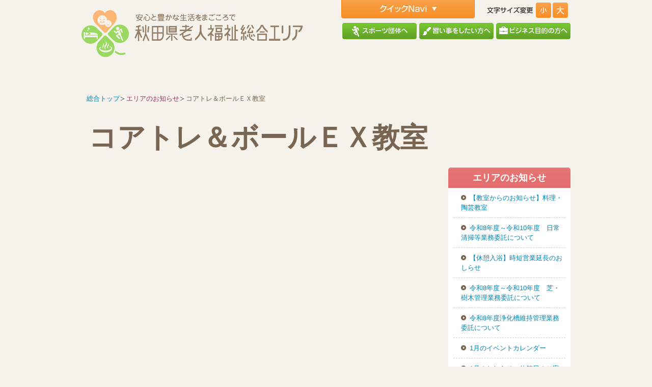

--- FILE ---
content_type: text/html; charset=UTF-8
request_url: http://www.silverarea.jp/mc-events/%E3%82%B3%E3%82%A2%E3%83%88%E3%83%AC%EF%BC%86%E3%83%9C%E3%83%BC%E3%83%AB%EF%BD%85%EF%BD%98%E6%95%99%E5%AE%A4-41
body_size: 29015
content:
<!DOCTYPE html PUBLIC "-//W3C//DTD XHTML 1.0 Transitional//EN" "http://www.w3.org/TR/xhtml1/DTD/xhtml1-transitional.dtd">
<html xmlns="http://www.w3.org/1999/xhtml" xml:lang="ja" lang="ja">
<head>
	<meta http-equiv="Content-Type" content="text/html; charset=UTF-8" />
	<meta http-equiv="Content-Script-Type" content="text/javascript" />
	<meta http-equiv="Content-Style-Type" content="text/css" />
	<meta name="viewport" content="width=device-width, initial-scale=1.0" />
	<title>コアトレ＆ボールＥＸ教室 | 秋田県老人福祉総合エリア</title>
	<link rel="home" href="./" title="秋田県老人福祉総合エリア" />
	<link rel="shortcut icon" type="image/vnd.microsoft.icon" href="http://www.silverarea.jp/silverarea/themes/silverarea/favicon.ico" />
	<link rel="icon" type="image/vnd.microsoft.icon" href="http://www.silverarea.jp/silverarea/themes/silverarea/favicon.ico" />
	<link rel="stylesheet" type="text/css" href="http://www.silverarea.jp/silverarea/themes/silverarea/style.css?2022080901" media="screen,tv,print" />
		<script type="text/javascript" src="http://www.silverarea.jp/silverarea/themes/silverarea/js/jquery.min.js"></script>
	<script type="text/javascript" src="http://www.silverarea.jp/silverarea/themes/silverarea/js/import.js"></script>

	<meta name='robots' content='max-image-preview:large' />
<script type="text/javascript">
window._wpemojiSettings = {"baseUrl":"https:\/\/s.w.org\/images\/core\/emoji\/14.0.0\/72x72\/","ext":".png","svgUrl":"https:\/\/s.w.org\/images\/core\/emoji\/14.0.0\/svg\/","svgExt":".svg","source":{"concatemoji":"http:\/\/www.silverarea.jp\/wp-includes\/js\/wp-emoji-release.min.js?ver=6.1.1"}};
/*! This file is auto-generated */
!function(e,a,t){var n,r,o,i=a.createElement("canvas"),p=i.getContext&&i.getContext("2d");function s(e,t){var a=String.fromCharCode,e=(p.clearRect(0,0,i.width,i.height),p.fillText(a.apply(this,e),0,0),i.toDataURL());return p.clearRect(0,0,i.width,i.height),p.fillText(a.apply(this,t),0,0),e===i.toDataURL()}function c(e){var t=a.createElement("script");t.src=e,t.defer=t.type="text/javascript",a.getElementsByTagName("head")[0].appendChild(t)}for(o=Array("flag","emoji"),t.supports={everything:!0,everythingExceptFlag:!0},r=0;r<o.length;r++)t.supports[o[r]]=function(e){if(p&&p.fillText)switch(p.textBaseline="top",p.font="600 32px Arial",e){case"flag":return s([127987,65039,8205,9895,65039],[127987,65039,8203,9895,65039])?!1:!s([55356,56826,55356,56819],[55356,56826,8203,55356,56819])&&!s([55356,57332,56128,56423,56128,56418,56128,56421,56128,56430,56128,56423,56128,56447],[55356,57332,8203,56128,56423,8203,56128,56418,8203,56128,56421,8203,56128,56430,8203,56128,56423,8203,56128,56447]);case"emoji":return!s([129777,127995,8205,129778,127999],[129777,127995,8203,129778,127999])}return!1}(o[r]),t.supports.everything=t.supports.everything&&t.supports[o[r]],"flag"!==o[r]&&(t.supports.everythingExceptFlag=t.supports.everythingExceptFlag&&t.supports[o[r]]);t.supports.everythingExceptFlag=t.supports.everythingExceptFlag&&!t.supports.flag,t.DOMReady=!1,t.readyCallback=function(){t.DOMReady=!0},t.supports.everything||(n=function(){t.readyCallback()},a.addEventListener?(a.addEventListener("DOMContentLoaded",n,!1),e.addEventListener("load",n,!1)):(e.attachEvent("onload",n),a.attachEvent("onreadystatechange",function(){"complete"===a.readyState&&t.readyCallback()})),(e=t.source||{}).concatemoji?c(e.concatemoji):e.wpemoji&&e.twemoji&&(c(e.twemoji),c(e.wpemoji)))}(window,document,window._wpemojiSettings);
</script>
<style type="text/css">
img.wp-smiley,
img.emoji {
	display: inline !important;
	border: none !important;
	box-shadow: none !important;
	height: 1em !important;
	width: 1em !important;
	margin: 0 0.07em !important;
	vertical-align: -0.1em !important;
	background: none !important;
	padding: 0 !important;
}
</style>
	<link rel='stylesheet' id='wp-block-library-css' href='http://www.silverarea.jp/wp-includes/css/dist/block-library/style.min.css?ver=6.1.1' type='text/css' media='all' />
<link rel='stylesheet' id='classic-theme-styles-css' href='http://www.silverarea.jp/wp-includes/css/classic-themes.min.css?ver=1' type='text/css' media='all' />
<style id='global-styles-inline-css' type='text/css'>
body{--wp--preset--color--black: #000000;--wp--preset--color--cyan-bluish-gray: #abb8c3;--wp--preset--color--white: #ffffff;--wp--preset--color--pale-pink: #f78da7;--wp--preset--color--vivid-red: #cf2e2e;--wp--preset--color--luminous-vivid-orange: #ff6900;--wp--preset--color--luminous-vivid-amber: #fcb900;--wp--preset--color--light-green-cyan: #7bdcb5;--wp--preset--color--vivid-green-cyan: #00d084;--wp--preset--color--pale-cyan-blue: #8ed1fc;--wp--preset--color--vivid-cyan-blue: #0693e3;--wp--preset--color--vivid-purple: #9b51e0;--wp--preset--gradient--vivid-cyan-blue-to-vivid-purple: linear-gradient(135deg,rgba(6,147,227,1) 0%,rgb(155,81,224) 100%);--wp--preset--gradient--light-green-cyan-to-vivid-green-cyan: linear-gradient(135deg,rgb(122,220,180) 0%,rgb(0,208,130) 100%);--wp--preset--gradient--luminous-vivid-amber-to-luminous-vivid-orange: linear-gradient(135deg,rgba(252,185,0,1) 0%,rgba(255,105,0,1) 100%);--wp--preset--gradient--luminous-vivid-orange-to-vivid-red: linear-gradient(135deg,rgba(255,105,0,1) 0%,rgb(207,46,46) 100%);--wp--preset--gradient--very-light-gray-to-cyan-bluish-gray: linear-gradient(135deg,rgb(238,238,238) 0%,rgb(169,184,195) 100%);--wp--preset--gradient--cool-to-warm-spectrum: linear-gradient(135deg,rgb(74,234,220) 0%,rgb(151,120,209) 20%,rgb(207,42,186) 40%,rgb(238,44,130) 60%,rgb(251,105,98) 80%,rgb(254,248,76) 100%);--wp--preset--gradient--blush-light-purple: linear-gradient(135deg,rgb(255,206,236) 0%,rgb(152,150,240) 100%);--wp--preset--gradient--blush-bordeaux: linear-gradient(135deg,rgb(254,205,165) 0%,rgb(254,45,45) 50%,rgb(107,0,62) 100%);--wp--preset--gradient--luminous-dusk: linear-gradient(135deg,rgb(255,203,112) 0%,rgb(199,81,192) 50%,rgb(65,88,208) 100%);--wp--preset--gradient--pale-ocean: linear-gradient(135deg,rgb(255,245,203) 0%,rgb(182,227,212) 50%,rgb(51,167,181) 100%);--wp--preset--gradient--electric-grass: linear-gradient(135deg,rgb(202,248,128) 0%,rgb(113,206,126) 100%);--wp--preset--gradient--midnight: linear-gradient(135deg,rgb(2,3,129) 0%,rgb(40,116,252) 100%);--wp--preset--duotone--dark-grayscale: url('#wp-duotone-dark-grayscale');--wp--preset--duotone--grayscale: url('#wp-duotone-grayscale');--wp--preset--duotone--purple-yellow: url('#wp-duotone-purple-yellow');--wp--preset--duotone--blue-red: url('#wp-duotone-blue-red');--wp--preset--duotone--midnight: url('#wp-duotone-midnight');--wp--preset--duotone--magenta-yellow: url('#wp-duotone-magenta-yellow');--wp--preset--duotone--purple-green: url('#wp-duotone-purple-green');--wp--preset--duotone--blue-orange: url('#wp-duotone-blue-orange');--wp--preset--font-size--small: 13px;--wp--preset--font-size--medium: 20px;--wp--preset--font-size--large: 36px;--wp--preset--font-size--x-large: 42px;--wp--preset--spacing--20: 0.44rem;--wp--preset--spacing--30: 0.67rem;--wp--preset--spacing--40: 1rem;--wp--preset--spacing--50: 1.5rem;--wp--preset--spacing--60: 2.25rem;--wp--preset--spacing--70: 3.38rem;--wp--preset--spacing--80: 5.06rem;}:where(.is-layout-flex){gap: 0.5em;}body .is-layout-flow > .alignleft{float: left;margin-inline-start: 0;margin-inline-end: 2em;}body .is-layout-flow > .alignright{float: right;margin-inline-start: 2em;margin-inline-end: 0;}body .is-layout-flow > .aligncenter{margin-left: auto !important;margin-right: auto !important;}body .is-layout-constrained > .alignleft{float: left;margin-inline-start: 0;margin-inline-end: 2em;}body .is-layout-constrained > .alignright{float: right;margin-inline-start: 2em;margin-inline-end: 0;}body .is-layout-constrained > .aligncenter{margin-left: auto !important;margin-right: auto !important;}body .is-layout-constrained > :where(:not(.alignleft):not(.alignright):not(.alignfull)){max-width: var(--wp--style--global--content-size);margin-left: auto !important;margin-right: auto !important;}body .is-layout-constrained > .alignwide{max-width: var(--wp--style--global--wide-size);}body .is-layout-flex{display: flex;}body .is-layout-flex{flex-wrap: wrap;align-items: center;}body .is-layout-flex > *{margin: 0;}:where(.wp-block-columns.is-layout-flex){gap: 2em;}.has-black-color{color: var(--wp--preset--color--black) !important;}.has-cyan-bluish-gray-color{color: var(--wp--preset--color--cyan-bluish-gray) !important;}.has-white-color{color: var(--wp--preset--color--white) !important;}.has-pale-pink-color{color: var(--wp--preset--color--pale-pink) !important;}.has-vivid-red-color{color: var(--wp--preset--color--vivid-red) !important;}.has-luminous-vivid-orange-color{color: var(--wp--preset--color--luminous-vivid-orange) !important;}.has-luminous-vivid-amber-color{color: var(--wp--preset--color--luminous-vivid-amber) !important;}.has-light-green-cyan-color{color: var(--wp--preset--color--light-green-cyan) !important;}.has-vivid-green-cyan-color{color: var(--wp--preset--color--vivid-green-cyan) !important;}.has-pale-cyan-blue-color{color: var(--wp--preset--color--pale-cyan-blue) !important;}.has-vivid-cyan-blue-color{color: var(--wp--preset--color--vivid-cyan-blue) !important;}.has-vivid-purple-color{color: var(--wp--preset--color--vivid-purple) !important;}.has-black-background-color{background-color: var(--wp--preset--color--black) !important;}.has-cyan-bluish-gray-background-color{background-color: var(--wp--preset--color--cyan-bluish-gray) !important;}.has-white-background-color{background-color: var(--wp--preset--color--white) !important;}.has-pale-pink-background-color{background-color: var(--wp--preset--color--pale-pink) !important;}.has-vivid-red-background-color{background-color: var(--wp--preset--color--vivid-red) !important;}.has-luminous-vivid-orange-background-color{background-color: var(--wp--preset--color--luminous-vivid-orange) !important;}.has-luminous-vivid-amber-background-color{background-color: var(--wp--preset--color--luminous-vivid-amber) !important;}.has-light-green-cyan-background-color{background-color: var(--wp--preset--color--light-green-cyan) !important;}.has-vivid-green-cyan-background-color{background-color: var(--wp--preset--color--vivid-green-cyan) !important;}.has-pale-cyan-blue-background-color{background-color: var(--wp--preset--color--pale-cyan-blue) !important;}.has-vivid-cyan-blue-background-color{background-color: var(--wp--preset--color--vivid-cyan-blue) !important;}.has-vivid-purple-background-color{background-color: var(--wp--preset--color--vivid-purple) !important;}.has-black-border-color{border-color: var(--wp--preset--color--black) !important;}.has-cyan-bluish-gray-border-color{border-color: var(--wp--preset--color--cyan-bluish-gray) !important;}.has-white-border-color{border-color: var(--wp--preset--color--white) !important;}.has-pale-pink-border-color{border-color: var(--wp--preset--color--pale-pink) !important;}.has-vivid-red-border-color{border-color: var(--wp--preset--color--vivid-red) !important;}.has-luminous-vivid-orange-border-color{border-color: var(--wp--preset--color--luminous-vivid-orange) !important;}.has-luminous-vivid-amber-border-color{border-color: var(--wp--preset--color--luminous-vivid-amber) !important;}.has-light-green-cyan-border-color{border-color: var(--wp--preset--color--light-green-cyan) !important;}.has-vivid-green-cyan-border-color{border-color: var(--wp--preset--color--vivid-green-cyan) !important;}.has-pale-cyan-blue-border-color{border-color: var(--wp--preset--color--pale-cyan-blue) !important;}.has-vivid-cyan-blue-border-color{border-color: var(--wp--preset--color--vivid-cyan-blue) !important;}.has-vivid-purple-border-color{border-color: var(--wp--preset--color--vivid-purple) !important;}.has-vivid-cyan-blue-to-vivid-purple-gradient-background{background: var(--wp--preset--gradient--vivid-cyan-blue-to-vivid-purple) !important;}.has-light-green-cyan-to-vivid-green-cyan-gradient-background{background: var(--wp--preset--gradient--light-green-cyan-to-vivid-green-cyan) !important;}.has-luminous-vivid-amber-to-luminous-vivid-orange-gradient-background{background: var(--wp--preset--gradient--luminous-vivid-amber-to-luminous-vivid-orange) !important;}.has-luminous-vivid-orange-to-vivid-red-gradient-background{background: var(--wp--preset--gradient--luminous-vivid-orange-to-vivid-red) !important;}.has-very-light-gray-to-cyan-bluish-gray-gradient-background{background: var(--wp--preset--gradient--very-light-gray-to-cyan-bluish-gray) !important;}.has-cool-to-warm-spectrum-gradient-background{background: var(--wp--preset--gradient--cool-to-warm-spectrum) !important;}.has-blush-light-purple-gradient-background{background: var(--wp--preset--gradient--blush-light-purple) !important;}.has-blush-bordeaux-gradient-background{background: var(--wp--preset--gradient--blush-bordeaux) !important;}.has-luminous-dusk-gradient-background{background: var(--wp--preset--gradient--luminous-dusk) !important;}.has-pale-ocean-gradient-background{background: var(--wp--preset--gradient--pale-ocean) !important;}.has-electric-grass-gradient-background{background: var(--wp--preset--gradient--electric-grass) !important;}.has-midnight-gradient-background{background: var(--wp--preset--gradient--midnight) !important;}.has-small-font-size{font-size: var(--wp--preset--font-size--small) !important;}.has-medium-font-size{font-size: var(--wp--preset--font-size--medium) !important;}.has-large-font-size{font-size: var(--wp--preset--font-size--large) !important;}.has-x-large-font-size{font-size: var(--wp--preset--font-size--x-large) !important;}
.wp-block-navigation a:where(:not(.wp-element-button)){color: inherit;}
:where(.wp-block-columns.is-layout-flex){gap: 2em;}
.wp-block-pullquote{font-size: 1.5em;line-height: 1.6;}
</style>
<script type='text/javascript' src='http://www.silverarea.jp/wp-includes/js/jquery/jquery.min.js?ver=3.6.1' id='jquery-core-js'></script>
<script type='text/javascript' src='http://www.silverarea.jp/wp-includes/js/jquery/jquery-migrate.min.js?ver=3.3.2' id='jquery-migrate-js'></script>
<link rel="https://api.w.org/" href="http://www.silverarea.jp/wp-json/" /><link rel="EditURI" type="application/rsd+xml" title="RSD" href="http://www.silverarea.jp/xmlrpc.php?rsd" />
<link rel="wlwmanifest" type="application/wlwmanifest+xml" href="http://www.silverarea.jp/wp-includes/wlwmanifest.xml" />
<meta name="generator" content="WordPress 6.1.1" />
<link rel="canonical" href="http://www.silverarea.jp/mc-events/%e3%82%b3%e3%82%a2%e3%83%88%e3%83%ac%ef%bc%86%e3%83%9c%e3%83%bc%e3%83%ab%ef%bd%85%ef%bd%98%e6%95%99%e5%ae%a4-41" />
<link rel='shortlink' href='http://www.silverarea.jp/?p=14207' />
<link rel="alternate" type="application/json+oembed" href="http://www.silverarea.jp/wp-json/oembed/1.0/embed?url=http%3A%2F%2Fwww.silverarea.jp%2Fmc-events%2F%25e3%2582%25b3%25e3%2582%25a2%25e3%2583%2588%25e3%2583%25ac%25ef%25bc%2586%25e3%2583%259c%25e3%2583%25bc%25e3%2583%25ab%25ef%25bd%2585%25ef%25bd%2598%25e6%2595%2599%25e5%25ae%25a4-41" />
<link rel="alternate" type="text/xml+oembed" href="http://www.silverarea.jp/wp-json/oembed/1.0/embed?url=http%3A%2F%2Fwww.silverarea.jp%2Fmc-events%2F%25e3%2582%25b3%25e3%2582%25a2%25e3%2583%2588%25e3%2583%25ac%25ef%25bc%2586%25e3%2583%259c%25e3%2583%25bc%25e3%2583%25ab%25ef%25bd%2585%25ef%25bd%2598%25e6%2595%2599%25e5%25ae%25a4-41&#038;format=xml" />
	
	<script type="text/javascript">
	  (function(i,s,o,g,r,a,m){i['GoogleAnalyticsObject']=r;i[r]=i[r]||function(){
	  (i[r].q=i[r].q||[]).push(arguments)},i[r].l=1*new Date();a=s.createElement(o),
	  m=s.getElementsByTagName(o)[0];a.async=1;a.src=g;m.parentNode.insertBefore(a,m)
	  })(window,document,'script','//www.google-analytics.com/analytics.js','ga');

	  ga('create', 'UA-44787440-1', 'silverarea.jp');
	  ga('send', 'pageview');

	</script>

</head>
<body class="mc-events-template-default single single-mc-events postid-14207 main">
<div id="wrapper">
<div id="header">
	<h1 class="title">
		<a href="http://www.silverarea.jp"><img src="http://www.silverarea.jp/silverarea/themes/silverarea/img/title.png" alt="秋田県老人福祉総合エリア" /></a>	</h1>
	<div id="submenu" class="nav">
		<ul class="nav">
<li id="submenu_for_sports"><a href="http://www.silverarea.jp/other/sportsgroup">					<img src="http://www.silverarea.jp/silverarea/themes/silverarea/img/submenu_for_sports.png" alt="スポーツ団体へ" /></a></li>
<li id="submenu_for_lesson"><a href="http://www.silverarea.jp/other/studying">					<img src="http://www.silverarea.jp/silverarea/themes/silverarea/img/submenu_for_lesson.png" alt="習い事をしたい方へ" /></a></li>
<li id="submenu_for_business"><a href="http://www.silverarea.jp/other/bussiness">					<img src="http://www.silverarea.jp/silverarea/themes/silverarea/img/submenu_for_business.png" alt="ビジネス目的の方へ" /></a></li>
		</ul>
	</div>
	<div id="option" class="aside">
		<ul class="nav">
			<li id="quick_nav">
				<span><img src="http://www.silverarea.jp/silverarea/themes/silverarea/img/nav_quick_nav.png" alt="クイックNavi" /></span>
				<div class="quick_nav_content">
<h2><img src="http://www.silverarea.jp/silverarea/themes/silverarea/img/quick_nav_select01.png" alt="設備を選択" /></h2>
<dl>
	<dt><img src="http://www.silverarea.jp/silverarea/themes/silverarea/img/quick_nav_select01_01.png" alt="遊び" /></dt>
	<dd>
		<label for="quick_nav_select01_01"><input type="radio" id="quick_nav_select01_01" value="屋内運動広場" name="keyword" class="quick_navi_keyword" /> 屋内運動広場</label>
		<label for="quick_nav_select01_02"><input type="radio" id="quick_nav_select01_02" value="屋内温水プール" name="keyword" class="quick_navi_keyword" /> 屋内温水プール</label>
		<label for="quick_nav_select01_03"><input type="radio" id="quick_nav_select01_03" value="テニスコート" name="keyword" class="quick_navi_keyword" /> テニスコート</label>
	</dd>
	<dt><img src="http://www.silverarea.jp/silverarea/themes/silverarea/img/quick_nav_select01_02.png" alt="学び" /></dt>
	<dd>
		<label for="quick_nav_select01_04"><input type="radio" id="quick_nav_select01_04" value="多目的ホール" name="keyword" class="quick_navi_keyword" /> 多目的ホール</label>
		<label for="quick_nav_select01_05"><input type="radio" id="quick_nav_select01_05" value="陶芸室" name="keyword" class="quick_navi_keyword" /> 陶芸室</label>
		<label for="quick_nav_select01_06"><input type="radio" id="quick_nav_select01_06" value="木工室" name="keyword" class="quick_navi_keyword" /> 木工室</label>
		<label for="quick_nav_select01_07"><input type="radio" id="quick_nav_select01_07" value="研修室" name="keyword" class="quick_navi_keyword" /> 研修室</label>
		<label for="quick_nav_select01_08"><input type="radio" id="quick_nav_select01_08" value="会議室" name="keyword" class="quick_navi_keyword" /> 会議室</label>
		<label for="quick_nav_select01_09"><input type="radio" id="quick_nav_select01_09" value="資料室" name="keyword" class="quick_navi_keyword" /> 資料室</label>
		<label for="quick_nav_select01_10"><input type="radio" id="quick_nav_select01_10" value="料理室" name="keyword" class="quick_navi_keyword" /> 料理室</label>
		<label for="quick_nav_select01_11"><input type="radio" id="quick_nav_select01_11" value="ボランティア" name="keyword" class="quick_navi_keyword" /> ボランティア</label>
		<label for="quick_nav_select01_12"><input type="radio" id="quick_nav_select01_12" value="視聴覚室" name="keyword" class="quick_navi_keyword" /> 視聴覚室</label>
	</dd>
	<dt><img src="http://www.silverarea.jp/silverarea/themes/silverarea/img/quick_nav_select01_03.png" alt="集い" /></dt>
	<dd>
		<label for="quick_nav_select01_13"><input type="radio" id="quick_nav_select01_13" value="大浴場" name="keyword" class="quick_navi_keyword" /> 大浴場</label>
		<label for="quick_nav_select01_14"><input type="radio" id="quick_nav_select01_14" value="宿泊室" name="keyword" class="quick_navi_keyword" /> 宿泊室</label>
		<label for="quick_nav_select01_15"><input type="radio" id="quick_nav_select01_15" value="休憩娯楽室" name="keyword" class="quick_navi_keyword" /> 休憩娯楽室</label>
		<label for="quick_nav_select01_17"><input type="radio" id="quick_nav_select01_17" value="売店" name="keyword" class="quick_navi_keyword" /> 売店</label>
		<label for="quick_nav_select01_18"><input type="radio" id="quick_nav_select01_18" value="温室" name="keyword" class="quick_navi_keyword" /> 温室</label>
		<label for="quick_nav_select01_19"><input type="radio" id="quick_nav_select01_19" value="食堂" name="keyword" class="quick_navi_keyword" /> 食堂</label>
	</dd>
</dl>
<h2><img src="http://www.silverarea.jp/silverarea/themes/silverarea/img/quick_nav_select02.png" alt="施設を選択" /></h2>
<dl>
	<dt><img src="http://www.silverarea.jp/silverarea/themes/silverarea/img/quick_nav_select02_01.png" alt="施設" /></dt>
	<dd>
		<label for="quick_nav_select02_01"><input type="radio" id="quick_nav_select02_01" value="南部エリア" name="area" class="quick_navi_area" /> 南部エリア</label>
		<label for="quick_nav_select02_02"><input type="radio" id="quick_nav_select02_02" value="中央エリア" name="area" class="quick_navi_area" /> 中央エリア</label>
		<label for="quick_nav_select02_03"><input type="radio" id="quick_nav_select02_03" value="北部エリア" name="area" class="quick_navi_area" /> 北部エリア</label>
	</dd>
</dl>
<form id="quick_navi_search" method="get" action="/">
<script type="text/javascript">
$(function(){
	$('#quick_navi_search').submit(function(){

        // エラー表示の初期化
        $("p.error").remove();

		if($(":radio[name='area']:checked").size()==0){
            $("#quick_navi_search p.submit").parent().prepend("<p class='error'>(2)施設を選択してください</p>");
        }
		if($(":radio[name='keyword']:checked").size()==0){
            $("#quick_navi_search p.submit").parent().prepend("<p class='error'>(1)設備を選択してください</p>");
        }

        // エラーがあったとき
        if ($("p.error").size()>0) {
            // submitをキャンセル
            return false;
        }
        else {

		$(this).append('<input type="hidden" name="s" value="'+$('.quick_navi_keyword:checked').val()+' '+$('.quick_navi_area:checked').val()+'">');
		}
	});
});
</script>
	<p class="submit">
		<input type="submit" id="submit" value="検索" />
	</p>
</form>
				</div>
				</li>
			<li id="font_size">
				<span class="title"><img src="http://www.silverarea.jp/silverarea/themes/silverarea/img/nav_font_title.png" alt="文字サイズ変更" /></span>
				<a class="fsc smaller">
					<img src="http://www.silverarea.jp/silverarea/themes/silverarea/img/nav_font_small.png" alt="小" /></a>
				<a class="fsc default">
					<img src="http://www.silverarea.jp/silverarea/themes/silverarea/img/nav_font_default.png" alt="標準" /></a>
				<a class="fsc larger">
					<img src="http://www.silverarea.jp/silverarea/themes/silverarea/img/nav_font_large.png" alt="大" /></a>
			</li>
		</ul>
	</div><!-- /nav -->
</div><!-- /header -->
<div id="body">

	<div id="contents">
											<div id="post-14207" class="article section post-14207 mc-events type-mc-events status-publish hentry">
								<h1 class="entry-title">
									コアトレ＆ボールＥＸ教室								</h1>
																																	
					</div>

						</div><!-- /contents -->

	<div id="topic_path" class="nav">
		<ul>
			<li><a href="http://www.silverarea.jp/">総合トップ</a></li><li><a href="">エリアのお知らせ</a></li><li>コアトレ＆ボールＥＸ教室</li>		</ul>
	</div><!-- /topic_path -->

<div id="side_nav">
<!-- 宿泊予約サンプル用ここから -->

<!-- 宿泊予約サンプル用　ここまで -->


	<div class="nav">
		<h2><a href="http://www.silverarea.jp/%e3%82%b3%e3%82%a2%e3%83%88%e3%83%ac%ef%bc%86%e3%83%9c%e3%83%bc%e3%83%ab%ef%bd%85%ef%bd%98%e6%95%99%e5%ae%a4-41">エリアのお知らせ</a></h2>
			<ul id="side_menu" class="nav">
				<li><a href="http://www.silverarea.jp/nanbunews/21467">【教室からのお知らせ】料理・陶芸教室</a></li>
<li><a href="http://www.silverarea.jp/hokubunews/29726">令和8年度～令和10年度　日常清掃等業務委託について</a></li>
<li><a href="http://www.silverarea.jp/chuounews/29730">【休憩入浴】時短営業延長のおしらせ</a></li>
<li><a href="http://www.silverarea.jp/hokubunews/29723">令和8年度～令和10年度　芝・樹木管理業務委託について</a></li>
<li><a href="http://www.silverarea.jp/hokubunews/29720">令和8年度浄化槽維持管理業務委託について</a></li>
<li><a href="http://www.silverarea.jp/hokubunews/29582">1月のイベントカレンダー</a></li>
<li><a href="http://www.silverarea.jp/chuounews/29540">1月のおしらせ・休館日のご案内</a></li>
<li><a href="http://www.silverarea.jp/chuounews/17398">多目的ホールは会議・研修等で使用する施設です</a></li>
<li><a href="http://www.silverarea.jp/hokubunews/29203">２月２２日（日）お客様感謝開催決定！！</a></li>
<li><a href="http://www.silverarea.jp/hokubunews/29197">12月開催教室のお知らせ（茶の湯＆ミニ四駆）</a></li>
			</ul>
	</div>
	<div class="aside ban">
<p><a href="http://www.silverarea.jp/hokubu/sportsgroup">				<img src="http://www.silverarea.jp/silverarea/themes/silverarea/img/ban_for_sports.png" alt="スポーツ団体でのご利用はこちらから" /></a></p>
<p><a href="http://www.silverarea.jp/hokubu/status">				<img src="http://www.silverarea.jp/silverarea/themes/silverarea/img/ban_reserve_c1.png" alt="各種予約状況"></a></p>

<p><a href="http://www.silverarea.jp/hokubu/costs">				<img src="http://www.silverarea.jp/silverarea/themes/silverarea/img/ban_reserve_c2.png" alt="使用料金一覧" /></a></p>
		</div>
</div><!-- /side_nav -->

</div><!-- /body -->
<div id="footer">

			<address>
				<p class="title">
					<a href="http://www.silverarea.jp/hokubu">
						<img src="http://www.silverarea.jp/silverarea/themes/silverarea/img/footer_title_hokubu.png" alt="秋田県北部老人福祉総合エリア" />
					</a>
				</p>
				<p class="address">
					<span class="post">〒018-5601</span>
					<span class="place">秋田県大館市十二所字平内新田237-1</span><br />
					<span class="">TEL:0186-47-7070(代)</span>
					<span class="">FAX:0186-47-7071</span>
					<span class="">Mail:hokubu@silverarea.jp</span><br />
					<span class="">開館時間 9:00～17:00（入浴時間  9:30～20:00）</span><br />
					<span class="">休館日 毎週月曜日（祝祭日の場合はその翌日）</span>
				</p>
			</address>
			<div id="footer_nav" class="aside">
		<p class="title">
			<a href="http://www.silverarea.jp">
				<img src="http://www.silverarea.jp/silverarea/themes/silverarea/img/footer_nav_title.png" alt="秋田県老人福祉総合エリア" />
			</a>
		</p>
	
		<ul id="footer_menu" class="nav">
			<li class="nanbuarea"><a href="http://www.silverarea.jp/nanbu">
					<img src="http://www.silverarea.jp/silverarea/themes/silverarea/img/nav_nanbuarea.png" alt="秋田県南部老人福祉総合エリア" /></a></li>
			<li class="chuouarea"><a href="http://www.silverarea.jp/chuou">
					<img src="http://www.silverarea.jp/silverarea/themes/silverarea/img/nav_chuouarea.png" alt="秋田県中央地区老人福祉総合エリア" /></a></li>
			<li class="hokubuarea"><a href="http://www.silverarea.jp/hokubu">
					<img src="http://www.silverarea.jp/silverarea/themes/silverarea/img/nav_hokubuarea.png" alt="秋田県北部老人福祉総合エリア" /></a></li>
		</ul>
				<ul id="footer_submenu" class="nav">
			<li><a href="http://www.silverarea.jp">
					<img src="http://www.silverarea.jp/silverarea/themes/silverarea/img/submenu_top.png" alt="総合エリアトップへ" /></a></li>
<li><a href="http://www.silverarea.jp/other/link">					<img src="http://www.silverarea.jp/silverarea/themes/silverarea/img/submenu_link.png" alt="リンク" /></a></li>
<li><a href="http://www.silverarea.jp/other/sitemap">					<img src="http://www.silverarea.jp/silverarea/themes/silverarea/img/submenu_sitemap.png" alt="サイトマップ" /></a></li>
		</ul>
	</div>
	<p id="pagetop" class="nav pagetop">
		<a href="#wrapper"><img src="http://www.silverarea.jp/silverarea/themes/silverarea/img/pagetop.png" alt="&uarr;ページトップへ" /></a>
	</p>
</div><!-- /footer -->
</div><!-- /wrapper -->


<script type='text/javascript' id='mc.mcjs-js-extra'>
/* <![CDATA[ */
var my_calendar = {"grid":"true","list":"false","mini":"true","ajax":"false","newWindow":"New tab"};
/* ]]> */
</script>
<script type='text/javascript' src='http://www.silverarea.jp/silverarea/plugins/my-calendar/js/mcjs.min.js?ver=3.3.24.1' id='mc.mcjs-js'></script>

</body>
</html>


--- FILE ---
content_type: text/css
request_url: http://www.silverarea.jp/silverarea/themes/silverarea/css/base.css
body_size: 2859
content:
@charset "utf-8";

*{
	margin: 0;
	padding: 0;
	font-size: 100%;
}

html, body{
	margin: 0 auto;
	text-align: center;
}
body{
	/*font-size:87.5%;*/	/*14px*/
	line-height:1.8;
	font-family: 'ヒラギノ角ゴ Pro W3','Hiragino Kaku Gothic Pro','メイリオ',Meiryo,'Lucida Sans Unicode','Lucida Grande','Verdana','ＭＳ Ｐゴシック',sans-serif;

	color:#796652;
	background:#F5F2EB;
}
* html body {
	font-family: 'ＭＳ Ｐゴシック','MS PGothic',Sans-Serif;
}

/* anchor */
a,
a:link    { color: #0085B2; text-decoration: none; }
a:visited { color: #993366; }
a:hover   { color: #FAB273; text-decoration: underline; }
a:active  { color: #FAB273; }

/* strong, em */
em,
strong{
	font-weight: bold;
	font-style: normal;
}

span.important {
	font-size:93%;
	font-weight:bold;
	color:#f00;
}
small,
*.small {
	font-size:78.6%;	/*11/14*/
}
b,
*.large {
	font-size:121.5%;	/*17/14*/
}

/* superscript, subscript */
sup{
	font-size: 71.5%;
	line-height: 1.1;
	vertical-align: 3px;
}
sub{
	font-size: 71.5%;
	line-height: 1.1;
	vertical-align: bottom;
}

/* ins, del */


/* list */
ul{
	list-style: none;
}

/* img */
img{
	vertical-align: bottom;
}
a img{
	border: none;
}

/* definition list */
dl dt{
	font-weight: normal;
}
dl dd{
	margin: 0 0 1em 0;
}
dl dd ul{
	margin: 0;
}

/* blockquote */
blockquote{
	background: #eee;
	padding: 0.1em 10px;
}

/* table */
table{
	width: 100%;
	border: 1px solid #CBC0B4;
	border-collapse: collapse;
	border-spacing: 1;
	font-size:128.6%;
	font-weight:bold;
}
table caption{
	text-align: center;
	margin: 0 0 0 0;
}
table tr th,
table tr td{
	padding: 0.23em 1em;
	border: 1px solid #CBC0B4;
	text-align: right;
}
table tr th{
	white-space: nowrap;
	text-align: center;
}
table thead th,
table tr.col th{
	font-weight: bold;
	text-align: center;
	background: #E6DECC;

	/* gradient */
	background:-webkit-linear-gradient(#E6DECC, #D9CDB3);
	background:   -moz-linear-gradient(#E6DECC, #D9CDB3);
	background:        linear-gradient(#E6DECC, #D9CDB3);
}
div.section table ul{
	margin: 0;
}

/* blockquote */
blockquote {
	padding:0.2em 10px;
	background:#eee;
}

/* important */
div.important {
	padding:0.2em 10px;
	border:2px solid #E57070;
}

/* address */
address{
	font-style: normal;
}

/* form */
button,
input,
select,
textarea {
	margin: 0;
	font-size: 100%;
	vertical-align: middle;
}
select option{
	margin: 0 10px 0 0 !important;
}
input,textarea{
	padding: 2px;
}
button,
input {
	*overflow: visible;
}
textarea{
	overflow: auto;
	font-family: 'ヒラギノ角ゴ Pro W3','Hiragino Kaku Gothic Pro','メイリオ',Meiryo,'Lucida Sans Unicode','Lucida Grande','Verdana','ＭＳ Ｐゴシック',sans-serif;
}

/* horizon */
hr{
	display: none;
}
hr.border{
	display: block;
	color: #796652;
	border:0;
	border-bottom: 3px dotted #796652;
}

/* inline frame */
iframe{
	margin: 1em 0;
	width: 100%;
}


--- FILE ---
content_type: text/plain
request_url: https://www.google-analytics.com/j/collect?v=1&_v=j102&a=1767228669&t=pageview&_s=1&dl=http%3A%2F%2Fwww.silverarea.jp%2Fmc-events%2F%25E3%2582%25B3%25E3%2582%25A2%25E3%2583%2588%25E3%2583%25AC%25EF%25BC%2586%25E3%2583%259C%25E3%2583%25BC%25E3%2583%25AB%25EF%25BD%2585%25EF%25BD%2598%25E6%2595%2599%25E5%25AE%25A4-41&ul=en-us%40posix&dt=%E3%82%B3%E3%82%A2%E3%83%88%E3%83%AC%EF%BC%86%E3%83%9C%E3%83%BC%E3%83%AB%EF%BC%A5%EF%BC%B8%E6%95%99%E5%AE%A4%20%7C%20%E7%A7%8B%E7%94%B0%E7%9C%8C%E8%80%81%E4%BA%BA%E7%A6%8F%E7%A5%89%E7%B7%8F%E5%90%88%E3%82%A8%E3%83%AA%E3%82%A2&sr=1280x720&vp=1280x720&_u=IEBAAAABAAAAACAAI~&jid=577790596&gjid=650435291&cid=386655806.1769041389&tid=UA-44787440-1&_gid=25015452.1769041389&_r=1&_slc=1&z=1996839120
body_size: -285
content:
2,cG-G0PS5KS37L